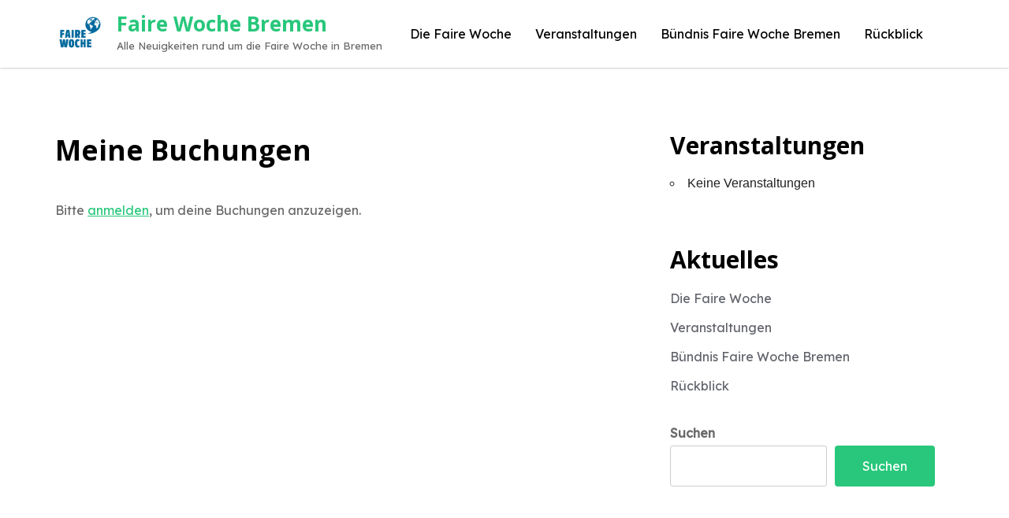

--- FILE ---
content_type: text/html; charset=UTF-8
request_url: https://fairewoche.bizme.de/veranstaltungen/meine-buchungen/
body_size: 10396
content:


<!doctype html>
<html dir="ltr" lang="de" prefix="og: https://ogp.me/ns#">
<head>
	<meta charset="UTF-8">
	<meta name="viewport" content="width=device-width, initial-scale=1">
	<link rel="profile" href="https://gmpg.org/xfn/11">

	<title>Meine Buchungen - Faire Woche Bremen</title>

		<!-- All in One SEO 4.8.2 - aioseo.com -->
	<meta name="description" content="CONTENTS" />
	<meta name="robots" content="max-image-preview:large" />
	<link rel="canonical" href="https://fairewoche.bizme.de/veranstaltungen/meine-buchungen/" />
	<meta name="generator" content="All in One SEO (AIOSEO) 4.8.2" />
		<meta property="og:locale" content="de_DE" />
		<meta property="og:site_name" content="Faire Woche Bremen - Alle Neuigkeiten rund um die Faire Woche in Bremen" />
		<meta property="og:type" content="article" />
		<meta property="og:title" content="Meine Buchungen - Faire Woche Bremen" />
		<meta property="og:description" content="CONTENTS" />
		<meta property="og:url" content="https://fairewoche.bizme.de/veranstaltungen/meine-buchungen/" />
		<meta property="og:image" content="https://fairewoche.bizme.de/wp-content/uploads/2022/02/cropped-Logo_FW_1-e1644351607654.png" />
		<meta property="og:image:secure_url" content="https://fairewoche.bizme.de/wp-content/uploads/2022/02/cropped-Logo_FW_1-e1644351607654.png" />
		<meta property="article:published_time" content="2022-02-09T23:21:11+00:00" />
		<meta property="article:modified_time" content="2022-02-09T23:21:11+00:00" />
		<meta name="twitter:card" content="summary" />
		<meta name="twitter:title" content="Meine Buchungen - Faire Woche Bremen" />
		<meta name="twitter:description" content="CONTENTS" />
		<meta name="twitter:image" content="https://fairewoche.bizme.de/wp-content/uploads/2022/02/cropped-Logo_FW_1-e1644351607654.png" />
		<script type="application/ld+json" class="aioseo-schema">
			{"@context":"https:\/\/schema.org","@graph":[{"@type":"BreadcrumbList","@id":"https:\/\/fairewoche.bizme.de\/veranstaltungen\/meine-buchungen\/#breadcrumblist","itemListElement":[{"@type":"ListItem","@id":"https:\/\/fairewoche.bizme.de\/#listItem","position":1,"name":"Zu Hause","item":"https:\/\/fairewoche.bizme.de\/","nextItem":{"@type":"ListItem","@id":"https:\/\/fairewoche.bizme.de\/veranstaltungen\/#listItem","name":"Veranstaltungen"}},{"@type":"ListItem","@id":"https:\/\/fairewoche.bizme.de\/veranstaltungen\/#listItem","position":2,"name":"Veranstaltungen","item":"https:\/\/fairewoche.bizme.de\/veranstaltungen\/","nextItem":{"@type":"ListItem","@id":"https:\/\/fairewoche.bizme.de\/veranstaltungen\/meine-buchungen\/#listItem","name":"Meine Buchungen"},"previousItem":{"@type":"ListItem","@id":"https:\/\/fairewoche.bizme.de\/#listItem","name":"Zu Hause"}},{"@type":"ListItem","@id":"https:\/\/fairewoche.bizme.de\/veranstaltungen\/meine-buchungen\/#listItem","position":3,"name":"Meine Buchungen","previousItem":{"@type":"ListItem","@id":"https:\/\/fairewoche.bizme.de\/veranstaltungen\/#listItem","name":"Veranstaltungen"}}]},{"@type":"Organization","@id":"https:\/\/fairewoche.bizme.de\/#organization","name":"Faire Woche Bremen","description":"Alle Neuigkeiten rund um die Faire Woche in Bremen","url":"https:\/\/fairewoche.bizme.de\/","logo":{"@type":"ImageObject","url":"https:\/\/fairewoche.bizme.de\/wp-content\/uploads\/2022\/02\/cropped-Logo_FW_1-e1644351607654.png","@id":"https:\/\/fairewoche.bizme.de\/veranstaltungen\/meine-buchungen\/#organizationLogo","width":380,"height":304},"image":{"@id":"https:\/\/fairewoche.bizme.de\/veranstaltungen\/meine-buchungen\/#organizationLogo"}},{"@type":"WebPage","@id":"https:\/\/fairewoche.bizme.de\/veranstaltungen\/meine-buchungen\/#webpage","url":"https:\/\/fairewoche.bizme.de\/veranstaltungen\/meine-buchungen\/","name":"Meine Buchungen - Faire Woche Bremen","description":"CONTENTS","inLanguage":"de-DE","isPartOf":{"@id":"https:\/\/fairewoche.bizme.de\/#website"},"breadcrumb":{"@id":"https:\/\/fairewoche.bizme.de\/veranstaltungen\/meine-buchungen\/#breadcrumblist"},"datePublished":"2022-02-10T00:21:11+01:00","dateModified":"2022-02-10T00:21:11+01:00"},{"@type":"WebSite","@id":"https:\/\/fairewoche.bizme.de\/#website","url":"https:\/\/fairewoche.bizme.de\/","name":"Faire Woche Bremen","description":"Alle Neuigkeiten rund um die Faire Woche in Bremen","inLanguage":"de-DE","publisher":{"@id":"https:\/\/fairewoche.bizme.de\/#organization"}}]}
		</script>
		<!-- All in One SEO -->

<link rel='dns-prefetch' href='//fonts.googleapis.com' />
<link rel="alternate" type="application/rss+xml" title="Faire Woche Bremen &raquo; Feed" href="https://fairewoche.bizme.de/feed/" />
<link rel="alternate" type="application/rss+xml" title="Faire Woche Bremen &raquo; Kommentar-Feed" href="https://fairewoche.bizme.de/comments/feed/" />
<link rel="alternate" type="application/rss+xml" title="Faire Woche Bremen &raquo; Meine Buchungen-Kommentar-Feed" href="https://fairewoche.bizme.de/veranstaltungen/meine-buchungen/feed/" />
<link rel="alternate" title="oEmbed (JSON)" type="application/json+oembed" href="https://fairewoche.bizme.de/wp-json/oembed/1.0/embed?url=https%3A%2F%2Ffairewoche.bizme.de%2Fveranstaltungen%2Fmeine-buchungen%2F" />
<link rel="alternate" title="oEmbed (XML)" type="text/xml+oembed" href="https://fairewoche.bizme.de/wp-json/oembed/1.0/embed?url=https%3A%2F%2Ffairewoche.bizme.de%2Fveranstaltungen%2Fmeine-buchungen%2F&#038;format=xml" />
<style id='wp-img-auto-sizes-contain-inline-css'>
img:is([sizes=auto i],[sizes^="auto," i]){contain-intrinsic-size:3000px 1500px}
/*# sourceURL=wp-img-auto-sizes-contain-inline-css */
</style>
<style id='wp-emoji-styles-inline-css'>

	img.wp-smiley, img.emoji {
		display: inline !important;
		border: none !important;
		box-shadow: none !important;
		height: 1em !important;
		width: 1em !important;
		margin: 0 0.07em !important;
		vertical-align: -0.1em !important;
		background: none !important;
		padding: 0 !important;
	}
/*# sourceURL=wp-emoji-styles-inline-css */
</style>
<style id='wp-block-library-inline-css'>
:root{--wp-block-synced-color:#7a00df;--wp-block-synced-color--rgb:122,0,223;--wp-bound-block-color:var(--wp-block-synced-color);--wp-editor-canvas-background:#ddd;--wp-admin-theme-color:#007cba;--wp-admin-theme-color--rgb:0,124,186;--wp-admin-theme-color-darker-10:#006ba1;--wp-admin-theme-color-darker-10--rgb:0,107,160.5;--wp-admin-theme-color-darker-20:#005a87;--wp-admin-theme-color-darker-20--rgb:0,90,135;--wp-admin-border-width-focus:2px}@media (min-resolution:192dpi){:root{--wp-admin-border-width-focus:1.5px}}.wp-element-button{cursor:pointer}:root .has-very-light-gray-background-color{background-color:#eee}:root .has-very-dark-gray-background-color{background-color:#313131}:root .has-very-light-gray-color{color:#eee}:root .has-very-dark-gray-color{color:#313131}:root .has-vivid-green-cyan-to-vivid-cyan-blue-gradient-background{background:linear-gradient(135deg,#00d084,#0693e3)}:root .has-purple-crush-gradient-background{background:linear-gradient(135deg,#34e2e4,#4721fb 50%,#ab1dfe)}:root .has-hazy-dawn-gradient-background{background:linear-gradient(135deg,#faaca8,#dad0ec)}:root .has-subdued-olive-gradient-background{background:linear-gradient(135deg,#fafae1,#67a671)}:root .has-atomic-cream-gradient-background{background:linear-gradient(135deg,#fdd79a,#004a59)}:root .has-nightshade-gradient-background{background:linear-gradient(135deg,#330968,#31cdcf)}:root .has-midnight-gradient-background{background:linear-gradient(135deg,#020381,#2874fc)}:root{--wp--preset--font-size--normal:16px;--wp--preset--font-size--huge:42px}.has-regular-font-size{font-size:1em}.has-larger-font-size{font-size:2.625em}.has-normal-font-size{font-size:var(--wp--preset--font-size--normal)}.has-huge-font-size{font-size:var(--wp--preset--font-size--huge)}.has-text-align-center{text-align:center}.has-text-align-left{text-align:left}.has-text-align-right{text-align:right}.has-fit-text{white-space:nowrap!important}#end-resizable-editor-section{display:none}.aligncenter{clear:both}.items-justified-left{justify-content:flex-start}.items-justified-center{justify-content:center}.items-justified-right{justify-content:flex-end}.items-justified-space-between{justify-content:space-between}.screen-reader-text{border:0;clip-path:inset(50%);height:1px;margin:-1px;overflow:hidden;padding:0;position:absolute;width:1px;word-wrap:normal!important}.screen-reader-text:focus{background-color:#ddd;clip-path:none;color:#444;display:block;font-size:1em;height:auto;left:5px;line-height:normal;padding:15px 23px 14px;text-decoration:none;top:5px;width:auto;z-index:100000}html :where(.has-border-color){border-style:solid}html :where([style*=border-top-color]){border-top-style:solid}html :where([style*=border-right-color]){border-right-style:solid}html :where([style*=border-bottom-color]){border-bottom-style:solid}html :where([style*=border-left-color]){border-left-style:solid}html :where([style*=border-width]){border-style:solid}html :where([style*=border-top-width]){border-top-style:solid}html :where([style*=border-right-width]){border-right-style:solid}html :where([style*=border-bottom-width]){border-bottom-style:solid}html :where([style*=border-left-width]){border-left-style:solid}html :where(img[class*=wp-image-]){height:auto;max-width:100%}:where(figure){margin:0 0 1em}html :where(.is-position-sticky){--wp-admin--admin-bar--position-offset:var(--wp-admin--admin-bar--height,0px)}@media screen and (max-width:600px){html :where(.is-position-sticky){--wp-admin--admin-bar--position-offset:0px}}

/*# sourceURL=wp-block-library-inline-css */
</style><style id='wp-block-search-inline-css'>
.wp-block-search__button{margin-left:10px;word-break:normal}.wp-block-search__button.has-icon{line-height:0}.wp-block-search__button svg{height:1.25em;min-height:24px;min-width:24px;width:1.25em;fill:currentColor;vertical-align:text-bottom}:where(.wp-block-search__button){border:1px solid #ccc;padding:6px 10px}.wp-block-search__inside-wrapper{display:flex;flex:auto;flex-wrap:nowrap;max-width:100%}.wp-block-search__label{width:100%}.wp-block-search.wp-block-search__button-only .wp-block-search__button{box-sizing:border-box;display:flex;flex-shrink:0;justify-content:center;margin-left:0;max-width:100%}.wp-block-search.wp-block-search__button-only .wp-block-search__inside-wrapper{min-width:0!important;transition-property:width}.wp-block-search.wp-block-search__button-only .wp-block-search__input{flex-basis:100%;transition-duration:.3s}.wp-block-search.wp-block-search__button-only.wp-block-search__searchfield-hidden,.wp-block-search.wp-block-search__button-only.wp-block-search__searchfield-hidden .wp-block-search__inside-wrapper{overflow:hidden}.wp-block-search.wp-block-search__button-only.wp-block-search__searchfield-hidden .wp-block-search__input{border-left-width:0!important;border-right-width:0!important;flex-basis:0;flex-grow:0;margin:0;min-width:0!important;padding-left:0!important;padding-right:0!important;width:0!important}:where(.wp-block-search__input){appearance:none;border:1px solid #949494;flex-grow:1;font-family:inherit;font-size:inherit;font-style:inherit;font-weight:inherit;letter-spacing:inherit;line-height:inherit;margin-left:0;margin-right:0;min-width:3rem;padding:8px;text-decoration:unset!important;text-transform:inherit}:where(.wp-block-search__button-inside .wp-block-search__inside-wrapper){background-color:#fff;border:1px solid #949494;box-sizing:border-box;padding:4px}:where(.wp-block-search__button-inside .wp-block-search__inside-wrapper) .wp-block-search__input{border:none;border-radius:0;padding:0 4px}:where(.wp-block-search__button-inside .wp-block-search__inside-wrapper) .wp-block-search__input:focus{outline:none}:where(.wp-block-search__button-inside .wp-block-search__inside-wrapper) :where(.wp-block-search__button){padding:4px 8px}.wp-block-search.aligncenter .wp-block-search__inside-wrapper{margin:auto}.wp-block[data-align=right] .wp-block-search.wp-block-search__button-only .wp-block-search__inside-wrapper{float:right}
/*# sourceURL=https://fairewoche.bizme.de/wp-includes/blocks/search/style.min.css */
</style>
<style id='global-styles-inline-css'>
:root{--wp--preset--aspect-ratio--square: 1;--wp--preset--aspect-ratio--4-3: 4/3;--wp--preset--aspect-ratio--3-4: 3/4;--wp--preset--aspect-ratio--3-2: 3/2;--wp--preset--aspect-ratio--2-3: 2/3;--wp--preset--aspect-ratio--16-9: 16/9;--wp--preset--aspect-ratio--9-16: 9/16;--wp--preset--color--black: #000000;--wp--preset--color--cyan-bluish-gray: #abb8c3;--wp--preset--color--white: #ffffff;--wp--preset--color--pale-pink: #f78da7;--wp--preset--color--vivid-red: #cf2e2e;--wp--preset--color--luminous-vivid-orange: #ff6900;--wp--preset--color--luminous-vivid-amber: #fcb900;--wp--preset--color--light-green-cyan: #7bdcb5;--wp--preset--color--vivid-green-cyan: #00d084;--wp--preset--color--pale-cyan-blue: #8ed1fc;--wp--preset--color--vivid-cyan-blue: #0693e3;--wp--preset--color--vivid-purple: #9b51e0;--wp--preset--gradient--vivid-cyan-blue-to-vivid-purple: linear-gradient(135deg,rgb(6,147,227) 0%,rgb(155,81,224) 100%);--wp--preset--gradient--light-green-cyan-to-vivid-green-cyan: linear-gradient(135deg,rgb(122,220,180) 0%,rgb(0,208,130) 100%);--wp--preset--gradient--luminous-vivid-amber-to-luminous-vivid-orange: linear-gradient(135deg,rgb(252,185,0) 0%,rgb(255,105,0) 100%);--wp--preset--gradient--luminous-vivid-orange-to-vivid-red: linear-gradient(135deg,rgb(255,105,0) 0%,rgb(207,46,46) 100%);--wp--preset--gradient--very-light-gray-to-cyan-bluish-gray: linear-gradient(135deg,rgb(238,238,238) 0%,rgb(169,184,195) 100%);--wp--preset--gradient--cool-to-warm-spectrum: linear-gradient(135deg,rgb(74,234,220) 0%,rgb(151,120,209) 20%,rgb(207,42,186) 40%,rgb(238,44,130) 60%,rgb(251,105,98) 80%,rgb(254,248,76) 100%);--wp--preset--gradient--blush-light-purple: linear-gradient(135deg,rgb(255,206,236) 0%,rgb(152,150,240) 100%);--wp--preset--gradient--blush-bordeaux: linear-gradient(135deg,rgb(254,205,165) 0%,rgb(254,45,45) 50%,rgb(107,0,62) 100%);--wp--preset--gradient--luminous-dusk: linear-gradient(135deg,rgb(255,203,112) 0%,rgb(199,81,192) 50%,rgb(65,88,208) 100%);--wp--preset--gradient--pale-ocean: linear-gradient(135deg,rgb(255,245,203) 0%,rgb(182,227,212) 50%,rgb(51,167,181) 100%);--wp--preset--gradient--electric-grass: linear-gradient(135deg,rgb(202,248,128) 0%,rgb(113,206,126) 100%);--wp--preset--gradient--midnight: linear-gradient(135deg,rgb(2,3,129) 0%,rgb(40,116,252) 100%);--wp--preset--font-size--small: 13px;--wp--preset--font-size--medium: 20px;--wp--preset--font-size--large: 36px;--wp--preset--font-size--x-large: 42px;--wp--preset--spacing--20: 0.44rem;--wp--preset--spacing--30: 0.67rem;--wp--preset--spacing--40: 1rem;--wp--preset--spacing--50: 1.5rem;--wp--preset--spacing--60: 2.25rem;--wp--preset--spacing--70: 3.38rem;--wp--preset--spacing--80: 5.06rem;--wp--preset--shadow--natural: 6px 6px 9px rgba(0, 0, 0, 0.2);--wp--preset--shadow--deep: 12px 12px 50px rgba(0, 0, 0, 0.4);--wp--preset--shadow--sharp: 6px 6px 0px rgba(0, 0, 0, 0.2);--wp--preset--shadow--outlined: 6px 6px 0px -3px rgb(255, 255, 255), 6px 6px rgb(0, 0, 0);--wp--preset--shadow--crisp: 6px 6px 0px rgb(0, 0, 0);}:where(.is-layout-flex){gap: 0.5em;}:where(.is-layout-grid){gap: 0.5em;}body .is-layout-flex{display: flex;}.is-layout-flex{flex-wrap: wrap;align-items: center;}.is-layout-flex > :is(*, div){margin: 0;}body .is-layout-grid{display: grid;}.is-layout-grid > :is(*, div){margin: 0;}:where(.wp-block-columns.is-layout-flex){gap: 2em;}:where(.wp-block-columns.is-layout-grid){gap: 2em;}:where(.wp-block-post-template.is-layout-flex){gap: 1.25em;}:where(.wp-block-post-template.is-layout-grid){gap: 1.25em;}.has-black-color{color: var(--wp--preset--color--black) !important;}.has-cyan-bluish-gray-color{color: var(--wp--preset--color--cyan-bluish-gray) !important;}.has-white-color{color: var(--wp--preset--color--white) !important;}.has-pale-pink-color{color: var(--wp--preset--color--pale-pink) !important;}.has-vivid-red-color{color: var(--wp--preset--color--vivid-red) !important;}.has-luminous-vivid-orange-color{color: var(--wp--preset--color--luminous-vivid-orange) !important;}.has-luminous-vivid-amber-color{color: var(--wp--preset--color--luminous-vivid-amber) !important;}.has-light-green-cyan-color{color: var(--wp--preset--color--light-green-cyan) !important;}.has-vivid-green-cyan-color{color: var(--wp--preset--color--vivid-green-cyan) !important;}.has-pale-cyan-blue-color{color: var(--wp--preset--color--pale-cyan-blue) !important;}.has-vivid-cyan-blue-color{color: var(--wp--preset--color--vivid-cyan-blue) !important;}.has-vivid-purple-color{color: var(--wp--preset--color--vivid-purple) !important;}.has-black-background-color{background-color: var(--wp--preset--color--black) !important;}.has-cyan-bluish-gray-background-color{background-color: var(--wp--preset--color--cyan-bluish-gray) !important;}.has-white-background-color{background-color: var(--wp--preset--color--white) !important;}.has-pale-pink-background-color{background-color: var(--wp--preset--color--pale-pink) !important;}.has-vivid-red-background-color{background-color: var(--wp--preset--color--vivid-red) !important;}.has-luminous-vivid-orange-background-color{background-color: var(--wp--preset--color--luminous-vivid-orange) !important;}.has-luminous-vivid-amber-background-color{background-color: var(--wp--preset--color--luminous-vivid-amber) !important;}.has-light-green-cyan-background-color{background-color: var(--wp--preset--color--light-green-cyan) !important;}.has-vivid-green-cyan-background-color{background-color: var(--wp--preset--color--vivid-green-cyan) !important;}.has-pale-cyan-blue-background-color{background-color: var(--wp--preset--color--pale-cyan-blue) !important;}.has-vivid-cyan-blue-background-color{background-color: var(--wp--preset--color--vivid-cyan-blue) !important;}.has-vivid-purple-background-color{background-color: var(--wp--preset--color--vivid-purple) !important;}.has-black-border-color{border-color: var(--wp--preset--color--black) !important;}.has-cyan-bluish-gray-border-color{border-color: var(--wp--preset--color--cyan-bluish-gray) !important;}.has-white-border-color{border-color: var(--wp--preset--color--white) !important;}.has-pale-pink-border-color{border-color: var(--wp--preset--color--pale-pink) !important;}.has-vivid-red-border-color{border-color: var(--wp--preset--color--vivid-red) !important;}.has-luminous-vivid-orange-border-color{border-color: var(--wp--preset--color--luminous-vivid-orange) !important;}.has-luminous-vivid-amber-border-color{border-color: var(--wp--preset--color--luminous-vivid-amber) !important;}.has-light-green-cyan-border-color{border-color: var(--wp--preset--color--light-green-cyan) !important;}.has-vivid-green-cyan-border-color{border-color: var(--wp--preset--color--vivid-green-cyan) !important;}.has-pale-cyan-blue-border-color{border-color: var(--wp--preset--color--pale-cyan-blue) !important;}.has-vivid-cyan-blue-border-color{border-color: var(--wp--preset--color--vivid-cyan-blue) !important;}.has-vivid-purple-border-color{border-color: var(--wp--preset--color--vivid-purple) !important;}.has-vivid-cyan-blue-to-vivid-purple-gradient-background{background: var(--wp--preset--gradient--vivid-cyan-blue-to-vivid-purple) !important;}.has-light-green-cyan-to-vivid-green-cyan-gradient-background{background: var(--wp--preset--gradient--light-green-cyan-to-vivid-green-cyan) !important;}.has-luminous-vivid-amber-to-luminous-vivid-orange-gradient-background{background: var(--wp--preset--gradient--luminous-vivid-amber-to-luminous-vivid-orange) !important;}.has-luminous-vivid-orange-to-vivid-red-gradient-background{background: var(--wp--preset--gradient--luminous-vivid-orange-to-vivid-red) !important;}.has-very-light-gray-to-cyan-bluish-gray-gradient-background{background: var(--wp--preset--gradient--very-light-gray-to-cyan-bluish-gray) !important;}.has-cool-to-warm-spectrum-gradient-background{background: var(--wp--preset--gradient--cool-to-warm-spectrum) !important;}.has-blush-light-purple-gradient-background{background: var(--wp--preset--gradient--blush-light-purple) !important;}.has-blush-bordeaux-gradient-background{background: var(--wp--preset--gradient--blush-bordeaux) !important;}.has-luminous-dusk-gradient-background{background: var(--wp--preset--gradient--luminous-dusk) !important;}.has-pale-ocean-gradient-background{background: var(--wp--preset--gradient--pale-ocean) !important;}.has-electric-grass-gradient-background{background: var(--wp--preset--gradient--electric-grass) !important;}.has-midnight-gradient-background{background: var(--wp--preset--gradient--midnight) !important;}.has-small-font-size{font-size: var(--wp--preset--font-size--small) !important;}.has-medium-font-size{font-size: var(--wp--preset--font-size--medium) !important;}.has-large-font-size{font-size: var(--wp--preset--font-size--large) !important;}.has-x-large-font-size{font-size: var(--wp--preset--font-size--x-large) !important;}
/*# sourceURL=global-styles-inline-css */
</style>

<style id='classic-theme-styles-inline-css'>
/*! This file is auto-generated */
.wp-block-button__link{color:#fff;background-color:#32373c;border-radius:9999px;box-shadow:none;text-decoration:none;padding:calc(.667em + 2px) calc(1.333em + 2px);font-size:1.125em}.wp-block-file__button{background:#32373c;color:#fff;text-decoration:none}
/*# sourceURL=/wp-includes/css/classic-themes.min.css */
</style>
<link rel='stylesheet' id='events-manager-css' href='https://fairewoche.bizme.de/wp-content/plugins/events-manager/includes/css/events-manager.min.css?ver=6.6.4.4' media='all' />
<link rel='stylesheet' id='flawless-demo-importer-css' href='https://fairewoche.bizme.de/wp-content/plugins/flawless-themes-demo-importer/public/css/flawless-demo-importer-public.css?ver=1.0.0' media='all' />
<link rel='stylesheet' id='ft-charity-ngo-style-css' href='https://fairewoche.bizme.de/wp-content/themes/ft-charity-ngo/style.css?ver=21dcad352819e8ad4001e79db29a533b' media='all' />
<link rel='stylesheet' id='ft-charity-ngo-font-css' href='//fonts.googleapis.com/css?family=Open+Sans%3A700%7CLexend%3A400' media='all' />
<link rel='stylesheet' id='bootstrap-css-css' href='https://fairewoche.bizme.de/wp-content/themes/ft-charity-ngo/assets/css/bootstrap.min.css?ver=1.0' media='all' />
<link rel='stylesheet' id='fontawesome-css-css' href='https://fairewoche.bizme.de/wp-content/themes/ft-charity-ngo/assets/css/font-awesome.css?ver=1.0' media='all' />
<link rel='stylesheet' id='slick-css-css' href='https://fairewoche.bizme.de/wp-content/themes/ft-charity-ngo/assets/css/slick.css?ver=1.0' media='all' />
<link rel='stylesheet' id='ionicons-css-css' href='https://fairewoche.bizme.de/wp-content/themes/ft-charity-ngo/assets/css/ionicons.css?ver=1.0' media='all' />
<link rel='stylesheet' id='youtube-popup-css-css' href='https://fairewoche.bizme.de/wp-content/themes/ft-charity-ngo/assets/css/youtube-popup.css?ver=1.0' media='all' />
<link rel='stylesheet' id='ft-charity-ngo-css-css' href='https://fairewoche.bizme.de/wp-content/themes/ft-charity-ngo/assets/css/ft-charity-ngo.css?ver=1.0' media='all' />
<link rel='stylesheet' id='ft-charity-ngo-media-css-css' href='https://fairewoche.bizme.de/wp-content/themes/ft-charity-ngo/assets/css/media-queries.css?ver=1.0' media='all' />
<link rel='stylesheet' id='wp-block-image-css' href='https://fairewoche.bizme.de/wp-includes/blocks/image/style.min.css?ver=21dcad352819e8ad4001e79db29a533b' media='all' />
<link rel='stylesheet' id='wp-block-paragraph-css' href='https://fairewoche.bizme.de/wp-includes/blocks/paragraph/style.min.css?ver=21dcad352819e8ad4001e79db29a533b' media='all' />
<script src="https://fairewoche.bizme.de/wp-includes/js/jquery/jquery.min.js?ver=3.7.1" id="jquery-core-js"></script>
<script src="https://fairewoche.bizme.de/wp-includes/js/jquery/jquery-migrate.min.js?ver=3.4.1" id="jquery-migrate-js"></script>
<script src="https://fairewoche.bizme.de/wp-includes/js/jquery/ui/core.min.js?ver=1.13.3" id="jquery-ui-core-js"></script>
<script src="https://fairewoche.bizme.de/wp-includes/js/jquery/ui/mouse.min.js?ver=1.13.3" id="jquery-ui-mouse-js"></script>
<script src="https://fairewoche.bizme.de/wp-includes/js/jquery/ui/sortable.min.js?ver=1.13.3" id="jquery-ui-sortable-js"></script>
<script src="https://fairewoche.bizme.de/wp-includes/js/jquery/ui/datepicker.min.js?ver=1.13.3" id="jquery-ui-datepicker-js"></script>
<script id="jquery-ui-datepicker-js-after">
jQuery(function(jQuery){jQuery.datepicker.setDefaults({"closeText":"Schlie\u00dfen","currentText":"Heute","monthNames":["Januar","Februar","M\u00e4rz","April","Mai","Juni","Juli","August","September","Oktober","November","Dezember"],"monthNamesShort":["Jan.","Feb.","M\u00e4rz","Apr.","Mai","Juni","Juli","Aug.","Sep.","Okt.","Nov.","Dez."],"nextText":"Weiter","prevText":"Zur\u00fcck","dayNames":["Sonntag","Montag","Dienstag","Mittwoch","Donnerstag","Freitag","Samstag"],"dayNamesShort":["So.","Mo.","Di.","Mi.","Do.","Fr.","Sa."],"dayNamesMin":["S","M","D","M","D","F","S"],"dateFormat":"d. MM yy","firstDay":1,"isRTL":false});});
//# sourceURL=jquery-ui-datepicker-js-after
</script>
<script src="https://fairewoche.bizme.de/wp-includes/js/jquery/ui/resizable.min.js?ver=1.13.3" id="jquery-ui-resizable-js"></script>
<script src="https://fairewoche.bizme.de/wp-includes/js/jquery/ui/draggable.min.js?ver=1.13.3" id="jquery-ui-draggable-js"></script>
<script src="https://fairewoche.bizme.de/wp-includes/js/jquery/ui/controlgroup.min.js?ver=1.13.3" id="jquery-ui-controlgroup-js"></script>
<script src="https://fairewoche.bizme.de/wp-includes/js/jquery/ui/checkboxradio.min.js?ver=1.13.3" id="jquery-ui-checkboxradio-js"></script>
<script src="https://fairewoche.bizme.de/wp-includes/js/jquery/ui/button.min.js?ver=1.13.3" id="jquery-ui-button-js"></script>
<script src="https://fairewoche.bizme.de/wp-includes/js/jquery/ui/dialog.min.js?ver=1.13.3" id="jquery-ui-dialog-js"></script>
<script id="events-manager-js-extra">
var EM = {"ajaxurl":"https://fairewoche.bizme.de/wp-admin/admin-ajax.php","locationajaxurl":"https://fairewoche.bizme.de/wp-admin/admin-ajax.php?action=locations_search","firstDay":"1","locale":"de","dateFormat":"yy-mm-dd","ui_css":"https://fairewoche.bizme.de/wp-content/plugins/events-manager/includes/css/jquery-ui/build.min.css","show24hours":"1","is_ssl":"1","autocomplete_limit":"10","calendar":{"breakpoints":{"small":560,"medium":908,"large":false}},"phone":"","datepicker":{"format":"d.m.Y","locale":"de"},"search":{"breakpoints":{"small":650,"medium":850,"full":false}},"url":"https://fairewoche.bizme.de/wp-content/plugins/events-manager","assets":{"input.em-uploader":{"js":{"em-uploader":{"url":"https://fairewoche.bizme.de/wp-content/plugins/events-manager/includes/js/em-uploader.js","required":true,"event":"em_uploader_ready"}}}},"txt_search":"Suche","txt_searching":"Suche...","txt_loading":"Wird geladen\u00a0\u2026","event_detach_warning":"Bist du sicher, dass du diese sich wiederholende Veranstaltung herausl\u00f6sen willst? Wenn du dies tun, verlierst du alle Buchungsinformationen und die alten wiederkehrenden Veranstaltung werden gel\u00f6scht.","delete_recurrence_warning":"Bist du sicher, dass du alle Wiederholungen dieser Veranstaltung l\u00f6schen willst? Alle Veranstaltungen werden in den Papierkorb verschoben."};
//# sourceURL=events-manager-js-extra
</script>
<script src="https://fairewoche.bizme.de/wp-content/plugins/events-manager/includes/js/events-manager.js?ver=6.6.4.4" id="events-manager-js"></script>
<script src="https://fairewoche.bizme.de/wp-content/plugins/events-manager/includes/external/flatpickr/l10n/de.js?ver=6.6.4.4" id="em-flatpickr-localization-js"></script>
<script src="https://fairewoche.bizme.de/wp-content/plugins/flawless-themes-demo-importer/public/js/flawless-demo-importer-public.js?ver=1.0.0" id="flawless-demo-importer-js"></script>
<link rel="https://api.w.org/" href="https://fairewoche.bizme.de/wp-json/" /><link rel="alternate" title="JSON" type="application/json" href="https://fairewoche.bizme.de/wp-json/wp/v2/pages/46" /><link rel="EditURI" type="application/rsd+xml" title="RSD" href="https://fairewoche.bizme.de/xmlrpc.php?rsd" />

<link rel='shortlink' href='https://fairewoche.bizme.de/?p=46' />
<link rel="pingback" href="https://fairewoche.bizme.de/xmlrpc.php"><link rel="icon" href="https://fairewoche.bizme.de/wp-content/uploads/2022/02/cropped-Logo_FW_1-1-32x32.png" sizes="32x32" />
<link rel="icon" href="https://fairewoche.bizme.de/wp-content/uploads/2022/02/cropped-Logo_FW_1-1-192x192.png" sizes="192x192" />
<link rel="apple-touch-icon" href="https://fairewoche.bizme.de/wp-content/uploads/2022/02/cropped-Logo_FW_1-1-180x180.png" />
<meta name="msapplication-TileImage" content="https://fairewoche.bizme.de/wp-content/uploads/2022/02/cropped-Logo_FW_1-1-270x270.png" />
</head>

<body class="wp-singular page-template-default page page-id-46 page-child parent-pageid-42 wp-custom-logo wp-theme-ft-charity-ngo">


<div id="page" class="site">
	<a class="skip-link screen-reader-text" href="#primary">Skip to content</a>


<div class="main-wrap">
	<header id="masthead" class="site-header">
		<div class="header-top">
			<div class="container">
	             <div class="row">

					<div class="site-branding">
						<a href="https://fairewoche.bizme.de/" class="custom-logo-link" rel="home"><img width="380" height="304" src="https://fairewoche.bizme.de/wp-content/uploads/2022/02/cropped-Logo_FW_1-e1644351607654.png" class="custom-logo" alt="Faire Woche Bremen" decoding="async" fetchpriority="high" srcset="https://fairewoche.bizme.de/wp-content/uploads/2022/02/cropped-Logo_FW_1-e1644351607654.png 380w, https://fairewoche.bizme.de/wp-content/uploads/2022/02/cropped-Logo_FW_1-e1644351607654-300x240.png 300w" sizes="(max-width: 380px) 100vw, 380px" /></a>						<div class="logo-wrap">

													<h2 class="site-title"><a href="https://fairewoche.bizme.de/" rel="home">Faire Woche Bremen</a></h2>
														<p class="site-description">Alle Neuigkeiten rund um die Faire Woche in Bremen</p>
												</div>
					</div><!-- .site-branding -->

					<div class="collapse navbar-collapse" id="navbar-collapse">
		            	<nav id="site-navigation" class="main-navigation clearfix">
		             		                <ul id="menu-main" class="nav navbar-nav navbar-center nav-menu"><li itemscope="itemscope" itemtype="https://www.schema.org/SiteNavigationElement" id="menu-item-99" class="menu-item menu-item-type-post_type menu-item-object-page menu-item-99 nav-item"><a title="Die Faire Woche" href="https://fairewoche.bizme.de/die-faire-woche/" class="nav-link">Die Faire Woche</a></li>
<li itemscope="itemscope" itemtype="https://www.schema.org/SiteNavigationElement" id="menu-item-208" class="menu-item menu-item-type-post_type menu-item-object-page current-page-ancestor menu-item-208 nav-item"><a title="Veranstaltungen" href="https://fairewoche.bizme.de/veranstaltungen/" class="nav-link">Veranstaltungen</a></li>
<li itemscope="itemscope" itemtype="https://www.schema.org/SiteNavigationElement" id="menu-item-98" class="menu-item menu-item-type-post_type menu-item-object-page menu-item-98 nav-item"><a title="Bündnis Faire Woche Bremen" href="https://fairewoche.bizme.de/buendnis-faire-woche/" class="nav-link">Bündnis Faire Woche Bremen</a></li>
<li itemscope="itemscope" itemtype="https://www.schema.org/SiteNavigationElement" id="menu-item-169" class="menu-item menu-item-type-post_type menu-item-object-page menu-item-169 nav-item"><a title="Rückblick" href="https://fairewoche.bizme.de/rueckblick-die-faire-woche-in-bremen/" class="nav-link">Rückblick</a></li>
</ul>		            	</nav>
		                
		            </div><!-- End navbar-collapse -->

					<div class="navbar-right">
				        <div class="header-social">
				        	
							<ul>    </ul>
						</div>

											</div>


		            
				</div>
			</div>
		</div>



		<div class="bottom-header">
			<div class="container">
				<div class="row">
            <!-- Collect the nav links, forms, and other content for toggling -->
	            


	        	</div>
			</div>
		</div>
	</header><!-- #masthead -->

	<div class="header-mobile">
		<div class="site-branding">
			<a href="https://fairewoche.bizme.de/" class="custom-logo-link" rel="home"><img width="380" height="304" src="https://fairewoche.bizme.de/wp-content/uploads/2022/02/cropped-Logo_FW_1-e1644351607654.png" class="custom-logo" alt="Faire Woche Bremen" decoding="async" srcset="https://fairewoche.bizme.de/wp-content/uploads/2022/02/cropped-Logo_FW_1-e1644351607654.png 380w, https://fairewoche.bizme.de/wp-content/uploads/2022/02/cropped-Logo_FW_1-e1644351607654-300x240.png 300w" sizes="(max-width: 380px) 100vw, 380px" /></a>			<div class="logo-wrap">

							<h2 class="site-title"><a href="https://fairewoche.bizme.de/" rel="home">Faire Woche Bremen</a></h2>
								<p class="site-description">Alle Neuigkeiten rund um die Faire Woche in Bremen</p>
						</div>
		</div><!-- .site-branding -->


		<div class="mobile-wrap">
	        <div class="header-social">

				<ul> 					  </ul>
			</div>
			

	        <button type="button" class="navbar-toggle collapsed" data-toggle="collapse"
	                data-target="#navbar-collapse1" aria-expanded="false">
	            <span class="sr-only">Toggle navigation</span>
	            <span class="icon-bar"></span>
	            <span class="icon-bar"></span>
	            <span class="icon-bar"></span>
	        </button>

	        <div class="collapse navbar-collapse" id="navbar-collapse1">

	         	            <ul id="menu-main" class="nav navbar-nav navbar-center"><li itemscope="itemscope" itemtype="https://www.schema.org/SiteNavigationElement" class="menu-item menu-item-type-post_type menu-item-object-page menu-item-99 nav-item"><a title="Die Faire Woche" href="https://fairewoche.bizme.de/die-faire-woche/" class="nav-link">Die Faire Woche</a></li>
<li itemscope="itemscope" itemtype="https://www.schema.org/SiteNavigationElement" class="menu-item menu-item-type-post_type menu-item-object-page current-page-ancestor menu-item-208 nav-item"><a title="Veranstaltungen" href="https://fairewoche.bizme.de/veranstaltungen/" class="nav-link">Veranstaltungen</a></li>
<li itemscope="itemscope" itemtype="https://www.schema.org/SiteNavigationElement" class="menu-item menu-item-type-post_type menu-item-object-page menu-item-98 nav-item"><a title="Bündnis Faire Woche Bremen" href="https://fairewoche.bizme.de/buendnis-faire-woche/" class="nav-link">Bündnis Faire Woche Bremen</a></li>
<li itemscope="itemscope" itemtype="https://www.schema.org/SiteNavigationElement" class="menu-item menu-item-type-post_type menu-item-object-page menu-item-169 nav-item"><a title="Rückblick" href="https://fairewoche.bizme.de/rueckblick-die-faire-woche-in-bremen/" class="nav-link">Rückblick</a></li>
</ul>	            
				<div class="header-search-form">
					<form role="search" method="get" class="search-form" action="https://fairewoche.bizme.de/">
				<label>
					<span class="screen-reader-text">Suche nach:</span>
					<input type="search" class="search-field" placeholder="Suchen …" value="" name="s" />
				</label>
				<input type="submit" class="search-submit" value="Suchen" />
			</form>		        </div>
				

		        	        </div><!-- End navbar-collapse -->
	    </div>
	</div>
	<div class="breadcrumbs">
		<div class="container">
					</div>
</div>
	<!-- /main-wrap -->
<div id="content" class="vb-section-content section">
    <div class="container">
        <div class="row">
            <div class="col-md-8">

                <div id="primary" class="content-area">
                    <main id="main" class="site-main">

						
<article id="post-46" class="post-46 page type-page status-publish hentry">
	<header class="entry-header">
		<h1 class="entry-title">Meine Buchungen</h1>	</header><!-- .entry-header -->

	
	<div class="entry-content">
		<div id="em-wrapper"><p><div class="css-my-bookings">	<p>Bitte <a href="https://fairewoche.bizme.de/eingang/?redirect_to=https://fairewoche.bizme.de/veranstaltungen/meine-buchungen/">anmelden</a>, um deine Buchungen anzuzeigen.</p>
</div></p>
</div>	</div><!-- .entry-content -->

	</article><!-- #post-46 -->

					</main><!-- #main -->
                </div>
            </div>

            <div class="col-md-4">
                
<aside id="secondary" class="widget-area">
	<section id="em_widget-2" class="widget widget_em_widget"><h2 class="widget-title">Veranstaltungen</h2><div class="em pixelbones em-list-widget em-events-widget"><ul><li>Keine Veranstaltungen</li></ul></div></section><section id="nav_menu-3" class="widget widget_nav_menu"><h2 class="widget-title">Aktuelles</h2><div class="menu-hauptnavi-container"><ul id="menu-hauptnavi" class="menu"><li class="menu-item menu-item-type-post_type menu-item-object-page menu-item-99"><a href="https://fairewoche.bizme.de/die-faire-woche/">Die Faire Woche</a></li>
<li class="menu-item menu-item-type-post_type menu-item-object-page current-page-ancestor menu-item-208"><a href="https://fairewoche.bizme.de/veranstaltungen/">Veranstaltungen</a></li>
<li class="menu-item menu-item-type-post_type menu-item-object-page menu-item-98"><a href="https://fairewoche.bizme.de/buendnis-faire-woche/">Bündnis Faire Woche Bremen</a></li>
<li class="menu-item menu-item-type-post_type menu-item-object-page menu-item-169"><a href="https://fairewoche.bizme.de/rueckblick-die-faire-woche-in-bremen/">Rückblick</a></li>
</ul></div></section><section id="block-2" class="widget widget_block widget_search"><form role="search" method="get" action="https://fairewoche.bizme.de/" class="wp-block-search__button-outside wp-block-search__text-button wp-block-search"    ><label class="wp-block-search__label" for="wp-block-search__input-1" >Suchen</label><div class="wp-block-search__inside-wrapper" ><input class="wp-block-search__input" id="wp-block-search__input-1" placeholder="" value="" type="search" name="s" required /><button aria-label="Suchen" class="wp-block-search__button wp-element-button" type="submit" >Suchen</button></div></form></section></aside><!-- #secondary -->
            </div>
        </div>
    </div>
</div>

<footer id="colophon" class="site-footer">


		    <section class="footer-sec">
	        <div class="container">
	            <div class="row">
	                	                    <div class="col-md-4">
	                        <aside id="block-10" class="widget widget_block"><p><strong>Fairer Handel in Bremen</strong></p>

<p><a href="http://www.contigo.de/contigo/cms/front_content.php?idcat=36" target="_blank" rel="noopener"></a><a href="https://contigo.de/contigo-fairtrade-shops/bremen/startseite/">Contigo</a></p>

<p><a href="http://www.ewa-bremen.de/">Eine-Welt-Aktion Bremen (EWA)</a></p>

<p><a href="https://www.fairtragen.de/" target="_blank" rel="noopener">Fairtragen</a></p>

<p><a href="https://www.georgs-fairkauf.de/">Georgs Fairkauf</a></p>

<p><a href="http://www.weltladen.de/bremen" target="_blank" rel="noopener">Weltladen Bremen</a></p></aside>	                    </div>
	                    	                	                    <div class="col-md-4">
	                        <aside id="block-11" class="widget widget_block"><p><strong>Weiter Informationen zum Fairen Handel in Bremen</strong></p>
<p><a href="http://www.ben-bremen.de/" target="_blank" rel="noopener">Bremer entwicklungspolitisches Netzwerk</a></p>
<p><a href="http://www.bizme.de/" target="_blank" rel="noopener">Bremer Informationszentrum für Menschenrechte und Entwicklung</a></p>


<p><a href="http://www.nord-s%C3%BCd-forum.de/" target="_blank" rel="noopener">Nord-Süd-Forum Bremerhaven</a></p>
<p><a href="https://www.rathaus.bremen.de/fairer-handel-und-nachhaltige-beschaffung-65499" target="_blank" rel="noopener">Senatskanzlei Bremen</a></p>

</aside>	                    </div>
	                    	                	                    <div class="col-md-4">
	                        <aside id="block-9" class="widget widget_block"><div><p><strong>Bundesweite Akteure</strong></p>
<p> <a href="http://www.faire-woche.de/" target="_blank" rel="noopener">Faire Woche</a></p>
<p> <a href="http://www.forum-fairer-handel.de/" target="_blank" rel="noopener">Forum Fairer Handel</a></p>
<p> <a href="http://www.weltladen.de/" target="_blank" rel="noopener">Weltladen Dachverband</a></p>
<p><a href="http://www.gepa.de/" target="_blank" rel="noopener">GEPA</a></p>
<p> <a href="https://www.weltpartner.de/de">Weltpartner</a></p>
<p> <a href="http://www.el-puente.de/" target="_blank" rel="noopener">El Puente</a></p>
<p> <a href="http://www.fairtrade-deutschland.de/" target="_blank" rel="noopener">Fairtrade Deutschland</a></p>

</div>
</aside>	                    </div>
	                    	            </div>
	        </div>
	    </section>
	
	<div class="site-info">
					<p>Powered By WordPress |                     <span><a target="_blank" rel="nofollow"
                       href="https://www.flawlessthemes.com/theme/ft-charity-ngo-best-charity-ngo-wordpress-theme-ever/">FT Charity NGO</a></span>
                </p> 		</div><!-- .site-info -->
	</footer><!-- #colophon -->
</div><!-- #page -->

<script type="speculationrules">
{"prefetch":[{"source":"document","where":{"and":[{"href_matches":"/*"},{"not":{"href_matches":["/wp-*.php","/wp-admin/*","/wp-content/uploads/*","/wp-content/*","/wp-content/plugins/*","/wp-content/themes/ft-charity-ngo/*","/*\\?(.+)"]}},{"not":{"selector_matches":"a[rel~=\"nofollow\"]"}},{"not":{"selector_matches":".no-prefetch, .no-prefetch a"}}]},"eagerness":"conservative"}]}
</script>
<script src="https://fairewoche.bizme.de/wp-content/themes/ft-charity-ngo/js/navigation.js?ver=1.0" id="ft-charity-ngo-navigation-js"></script>
<script src="https://fairewoche.bizme.de/wp-content/themes/ft-charity-ngo/assets/js/bootstrap.min.js?ver=1.0" id="bootstrap-js-js"></script>
<script src="https://fairewoche.bizme.de/wp-content/themes/ft-charity-ngo/js/custom-script.js?ver=21dcad352819e8ad4001e79db29a533b" id="custom_script_js-js"></script>
<script src="https://fairewoche.bizme.de/wp-content/themes/ft-charity-ngo/assets/js/slick.min.js?ver=1.0" id="slick-js-js"></script>
<script src="https://fairewoche.bizme.de/wp-content/themes/ft-charity-ngo/assets/js/youtubepopup.js?ver=1.0" id="youtube-popup-js-js"></script>
<script src="https://fairewoche.bizme.de/wp-content/themes/ft-charity-ngo/assets/js/app.js?ver=1.0" id="ft-charity-ngo-app-js"></script>
<script src="https://fairewoche.bizme.de/wp-content/themes/ft-charity-ngo/js/skip-link-focus-fix.js?ver=21dcad352819e8ad4001e79db29a533b" id="ft-charity-ngo-skip-link-focus-fix-js"></script>
<script id="wp-emoji-settings" type="application/json">
{"baseUrl":"https://s.w.org/images/core/emoji/17.0.2/72x72/","ext":".png","svgUrl":"https://s.w.org/images/core/emoji/17.0.2/svg/","svgExt":".svg","source":{"concatemoji":"https://fairewoche.bizme.de/wp-includes/js/wp-emoji-release.min.js?ver=21dcad352819e8ad4001e79db29a533b"}}
</script>
<script type="module">
/*! This file is auto-generated */
const a=JSON.parse(document.getElementById("wp-emoji-settings").textContent),o=(window._wpemojiSettings=a,"wpEmojiSettingsSupports"),s=["flag","emoji"];function i(e){try{var t={supportTests:e,timestamp:(new Date).valueOf()};sessionStorage.setItem(o,JSON.stringify(t))}catch(e){}}function c(e,t,n){e.clearRect(0,0,e.canvas.width,e.canvas.height),e.fillText(t,0,0);t=new Uint32Array(e.getImageData(0,0,e.canvas.width,e.canvas.height).data);e.clearRect(0,0,e.canvas.width,e.canvas.height),e.fillText(n,0,0);const a=new Uint32Array(e.getImageData(0,0,e.canvas.width,e.canvas.height).data);return t.every((e,t)=>e===a[t])}function p(e,t){e.clearRect(0,0,e.canvas.width,e.canvas.height),e.fillText(t,0,0);var n=e.getImageData(16,16,1,1);for(let e=0;e<n.data.length;e++)if(0!==n.data[e])return!1;return!0}function u(e,t,n,a){switch(t){case"flag":return n(e,"\ud83c\udff3\ufe0f\u200d\u26a7\ufe0f","\ud83c\udff3\ufe0f\u200b\u26a7\ufe0f")?!1:!n(e,"\ud83c\udde8\ud83c\uddf6","\ud83c\udde8\u200b\ud83c\uddf6")&&!n(e,"\ud83c\udff4\udb40\udc67\udb40\udc62\udb40\udc65\udb40\udc6e\udb40\udc67\udb40\udc7f","\ud83c\udff4\u200b\udb40\udc67\u200b\udb40\udc62\u200b\udb40\udc65\u200b\udb40\udc6e\u200b\udb40\udc67\u200b\udb40\udc7f");case"emoji":return!a(e,"\ud83e\u1fac8")}return!1}function f(e,t,n,a){let r;const o=(r="undefined"!=typeof WorkerGlobalScope&&self instanceof WorkerGlobalScope?new OffscreenCanvas(300,150):document.createElement("canvas")).getContext("2d",{willReadFrequently:!0}),s=(o.textBaseline="top",o.font="600 32px Arial",{});return e.forEach(e=>{s[e]=t(o,e,n,a)}),s}function r(e){var t=document.createElement("script");t.src=e,t.defer=!0,document.head.appendChild(t)}a.supports={everything:!0,everythingExceptFlag:!0},new Promise(t=>{let n=function(){try{var e=JSON.parse(sessionStorage.getItem(o));if("object"==typeof e&&"number"==typeof e.timestamp&&(new Date).valueOf()<e.timestamp+604800&&"object"==typeof e.supportTests)return e.supportTests}catch(e){}return null}();if(!n){if("undefined"!=typeof Worker&&"undefined"!=typeof OffscreenCanvas&&"undefined"!=typeof URL&&URL.createObjectURL&&"undefined"!=typeof Blob)try{var e="postMessage("+f.toString()+"("+[JSON.stringify(s),u.toString(),c.toString(),p.toString()].join(",")+"));",a=new Blob([e],{type:"text/javascript"});const r=new Worker(URL.createObjectURL(a),{name:"wpTestEmojiSupports"});return void(r.onmessage=e=>{i(n=e.data),r.terminate(),t(n)})}catch(e){}i(n=f(s,u,c,p))}t(n)}).then(e=>{for(const n in e)a.supports[n]=e[n],a.supports.everything=a.supports.everything&&a.supports[n],"flag"!==n&&(a.supports.everythingExceptFlag=a.supports.everythingExceptFlag&&a.supports[n]);var t;a.supports.everythingExceptFlag=a.supports.everythingExceptFlag&&!a.supports.flag,a.supports.everything||((t=a.source||{}).concatemoji?r(t.concatemoji):t.wpemoji&&t.twemoji&&(r(t.twemoji),r(t.wpemoji)))});
//# sourceURL=https://fairewoche.bizme.de/wp-includes/js/wp-emoji-loader.min.js
</script>
<!-- // Demo buy CTA button - Start -->
<!-- // Demo buy CTA button - End -->
</body>
</html>

<!--
Performance optimized by W3 Total Cache. Learn more: https://www.boldgrid.com/w3-total-cache/

Page Caching using Disk: Enhanced 

Served from: fairewoche.bizme.de @ 2026-01-23 09:34:31 by W3 Total Cache
-->

--- FILE ---
content_type: text/css
request_url: https://fairewoche.bizme.de/wp-content/themes/ft-charity-ngo/style.css?ver=21dcad352819e8ad4001e79db29a533b
body_size: 6052
content:
/*!
Theme Name: FT Charity NGO
Theme URI: https://www.flawlessthemes.com/theme/ft-charity-ngo-best-charity-ngo-wordpress-theme-ever/
Author: flawlessthemes
Author URI: https://flawlessthemes.com/
Description: FT Charity NGO is a best free Non Profit Organization (NGO) and charity WordPress theme encompassing almost everything you’ll need to create a high-quality website.Every non-profit organization is unique – and your website should reflect that and FT Charity NGO theme will help you create a uniqie website for you. This theme loads quickly and is fully responsive making it look great on any device. You can use FT charity NGO theme to accept donations and fundraising from visitors by running fonation campaign using Give WordPress plugin. 
Version: 1.0.13
Tested up to: 6.8
Requires PHP: 5.6
License: GNU General Public License v2 or later
License URI: http://www.gnu.org/licenses/gpl-2.0.html
Text Domain: ft-charity-ngo
Tags: one-column, two-columns, right-sidebar, custom-background, custom-logo, custom-menu, editor-style, featured-images, post-formats, theme-options, threaded-comments, translation-ready

This theme, like WordPress, is licensed under the GPL.
Use it to make something cool, have fun, and share what you've learned.

FT Charity NGO is based on Underscores https://underscores.me/, (C) 2012-2020 Automattic, Inc.
Underscores is distributed under the terms of the GNU GPL v2 or later.

Normalizing styles have been helped along thanks to the fine work of
Nicolas Gallagher and Jonathan Neal https://necolas.github.io/normalize.css/
*/

/*--------------------------------------------------------------
>>> TABLE OF CONTENTS:
----------------------------------------------------------------
# Normalize
# Typography
# Elements
# Forms
# Navigation
	## Links
	## Menus
# Accessibility
# Alignments
# Widgets
# Content
	## Posts and pages
	## Comments
# Infinite scroll
# Media
	## Captions
	## Galleries
--------------------------------------------------------------*/

/*--------------------------------------------------------------
# Normalize
--------------------------------------------------------------*/

/*! normalize.css v8.0.1 | MIT License | github.com/necolas/normalize.css */

/* Document
	 ========================================================================== */

/**
 * 1. Correct the line height in all browsers.
 * 2. Prevent adjustments of font size after orientation changes in iOS.
 */
html {
  line-height: 1.15;
  -webkit-text-size-adjust: 100%;
}

/* Sections
	 ========================================================================== */

/**
 * Remove the margin in all browsers.
 */
body {
  margin: 0;
}

/**
 * Render the `main` element consistently in IE.
 */
main {
  display: block;
}

/**
 * Correct the font size and margin on `h1` elements within `section` and
 * `article` contexts in Chrome, Firefox, and Safari.
 */
h1 {
  font-size: 2em;
  margin: 0.67em 0;
}

/* Grouping content
	 ========================================================================== */

/**
 * 1. Add the correct box sizing in Firefox.
 * 2. Show the overflow in Edge and IE.
 */
hr {
  box-sizing: content-box;
  height: 0;
  overflow: visible;
}

/**
 * 1. Correct the inheritance and scaling of font size in all browsers.
 * 2. Correct the odd `em` font sizing in all browsers.
 */
pre {
  font-family: monospace, monospace;
  font-size: 1em;
}

/* Text-level semantics
	 ========================================================================== */

/**
 * Remove the gray background on active links in IE 10.
 */
a {
  background-color: transparent;
}

/**
 * 1. Remove the bottom border in Chrome 57-
 * 2. Add the correct text decoration in Chrome, Edge, IE, Opera, and Safari.
 */
abbr[title] {
  border-bottom: none;
  text-decoration: underline;
  text-decoration: underline dotted;
}

/**
 * Add the correct font weight in Chrome, Edge, and Safari.
 */
b,
strong {
  font-weight: bolder;
}

/**
 * 1. Correct the inheritance and scaling of font size in all browsers.
 * 2. Correct the odd `em` font sizing in all browsers.
 */
code,
kbd,
samp {
  font-family: monospace, monospace;
  font-size: 1em;
}

/**
 * Add the correct font size in all browsers.
 */
small {
  font-size: 80%;
}

/**
 * Prevent `sub` and `sup` elements from affecting the line height in
 * all browsers.
 */
sub,
sup {
  font-size: 75%;
  line-height: 0;
  position: relative;
  vertical-align: baseline;
}

sub {
  bottom: -0.25em;
}

sup {
  top: -0.5em;
}

/* Embedded content
	 ========================================================================== */

/**
 * Remove the border on images inside links in IE 10.
 */
img {
  border-style: none;
}

/* Forms
	 ========================================================================== */

/**
 * 1. Change the font styles in all browsers.
 * 2. Remove the margin in Firefox and Safari.
 */
button,
input,
optgroup,
select,
textarea {
  font-family: inherit;
  font-size: 100%;
  line-height: 1.15;
  margin: 0;
}

/**
 * Show the overflow in IE.
 * 1. Show the overflow in Edge.
 */
button,
input {
  overflow: visible;
}

/**
 * Remove the inheritance of text transform in Edge, Firefox, and IE.
 * 1. Remove the inheritance of text transform in Firefox.
 */
button,
select {
  text-transform: none;
}

/**
 * Correct the inability to style clickable types in iOS and Safari.
 */
button,
[type="button"],
[type="reset"],
[type="submit"] {
  -webkit-appearance: button;
}

/**
 * Remove the inner border and padding in Firefox.
 */
button::-moz-focus-inner,
[type="button"]::-moz-focus-inner,
[type="reset"]::-moz-focus-inner,
[type="submit"]::-moz-focus-inner {
  border-style: none;
  padding: 0;
}

/**
 * Restore the focus styles unset by the previous rule.
 */
button:-moz-focusring,
[type="button"]:-moz-focusring,
[type="reset"]:-moz-focusring,
[type="submit"]:-moz-focusring {
  outline: 1px dotted ButtonText;
}

/**
 * Correct the padding in Firefox.
 */
fieldset {
  padding: 0.35em 0.75em 0.625em;
}

/**
 * 1. Correct the text wrapping in Edge and IE.
 * 2. Correct the color inheritance from `fieldset` elements in IE.
 * 3. Remove the padding so developers are not caught out when they zero out
 *		`fieldset` elements in all browsers.
 */
legend {
  box-sizing: border-box;
  color: inherit;
  display: table;
  max-width: 100%;
  padding: 0;
  white-space: normal;
}

/**
 * Add the correct vertical alignment in Chrome, Firefox, and Opera.
 */
progress {
  vertical-align: baseline;
}

/**
 * Remove the default vertical scrollbar in IE 10+.
 */
textarea {
  overflow: auto;
}

/**
 * 1. Add the correct box sizing in IE 10.
 * 2. Remove the padding in IE 10.
 */
[type="checkbox"],
[type="radio"] {
  box-sizing: border-box;
  padding: 0;
}

/**
 * Correct the cursor style of increment and decrement buttons in Chrome.
 */
[type="number"]::-webkit-inner-spin-button,
[type="number"]::-webkit-outer-spin-button {
  height: auto;
}

/**
 * 1. Correct the odd appearance in Chrome and Safari.
 * 2. Correct the outline style in Safari.
 */
[type="search"] {
  -webkit-appearance: textfield;
  outline-offset: -2px;
}

/**
 * Remove the inner padding in Chrome and Safari on macOS.
 */
[type="search"]::-webkit-search-decoration {
  -webkit-appearance: none;
}

/**
 * 1. Correct the inability to style clickable types in iOS and Safari.
 * 2. Change font properties to `inherit` in Safari.
 */
::-webkit-file-upload-button {
  -webkit-appearance: button;
  font: inherit;
}

/* Interactive
	 ========================================================================== */

/*
 * Add the correct display in Edge, IE 10+, and Firefox.
 */
details {
  display: block;
}

/*
 * Add the correct display in all browsers.
 */
summary {
  display: list-item;
}

/* Misc
	 ========================================================================== */

/**
 * Add the correct display in IE 10+.
 */
template {
  display: none;
}

/**
 * Add the correct display in IE 10.
 */
[hidden] {
  display: none;
}

/*--------------------------------------------------------------
# Typography
--------------------------------------------------------------*/
body,
button,
input,
select,
optgroup,
textarea {
  color: #404040;
  font-family: -apple-system, BlinkMacSystemFont, "Segoe UI", Roboto,
    Oxygen-Sans, Ubuntu, Cantarell, "Helvetica Neue", sans-serif;
  font-size: 1rem;
  line-height: 1.5;
}

h1,
h2,
h3,
h4,
h5,
h6 {
  clear: both;
}

p {
  margin-bottom: 1.5em;
}

dfn,
cite,
em,
i {
  font-style: italic;
}

blockquote {
  margin: 0 1.5em;
}

address {
  margin: 0 0 1.5em;
}

pre {
  background: #eee;
  font-family: "Courier 10 Pitch", courier, monospace;
  font-size: 0.9375rem;
  line-height: 1.6;
  margin-bottom: 1.6em;
  max-width: 100%;
  overflow: auto;
  padding: 1.6em;
}

code,
kbd,
tt,
var {
  font-family: monaco, consolas, "Andale Mono", "DejaVu Sans Mono", monospace;
  font-size: 0.9375rem;
}

abbr,
acronym {
  border-bottom: 1px dotted #666;
  cursor: help;
}

mark,
ins {
  background: #fff9c0;
  text-decoration: none;
}

big {
  font-size: 125%;
}

/*--------------------------------------------------------------
# Elements
--------------------------------------------------------------*/

/* Inherit box-sizing to more easily change it's value on a component level.
@link http://css-tricks.com/inheriting-box-sizing-probably-slightly-better-best-practice/ */
*,
*::before,
*::after {
  box-sizing: inherit;
}

html {
  box-sizing: border-box;
}

body {
  background: #fff;
}

hr {
  background-color: #ccc;
  border: 0;
  height: 1px;
  margin-bottom: 1.5em;
}

ul,
ol {
  margin: 0 0 1.5em 3em;
}

ul {
  list-style: disc;
}

ol {
  list-style: decimal;
}

li > ul,
li > ol {
  margin-bottom: 0;
  margin-left: 1.5em;
}

dt {
  font-weight: 700;
}

dd {
  margin: 0 1.5em 1.5em;
}

img {
  height: auto;
  max-width: 100%;
}

figure {
  margin: 1em 0;
}

table {
  margin: 0 0 1.5em;
  width: 100%;
}

/*--------------------------------------------------------------
# Forms
--------------------------------------------------------------*/
button,
input[type="button"],
input[type="reset"],
input[type="submit"] {
  border: 1px solid;
  border-color: #ccc #ccc #bbb;
  border-radius: 3px;
  background: #e6e6e6;
  color: rgba(0, 0, 0, 0.8);
  font-size: 0.75rem;
  line-height: 1;
  padding: 0.6em 1em 0.4em;
}

button:hover,
input[type="button"]:hover,
input[type="reset"]:hover,
input[type="submit"]:hover {
  border-color: #ccc #bbb #aaa;
}

button:active,
button:focus,
input[type="button"]:active,
input[type="button"]:focus,
input[type="reset"]:active,
input[type="reset"]:focus,
input[type="submit"]:active,
input[type="submit"]:focus {
  border-color: #aaa #bbb #bbb;
}

input[type="text"],
input[type="email"],
input[type="url"],
input[type="password"],
input[type="search"],
input[type="number"],
input[type="tel"],
input[type="range"],
input[type="date"],
input[type="month"],
input[type="week"],
input[type="time"],
input[type="datetime"],
input[type="datetime-local"],
input[type="color"],
textarea {
  color: #666;
  border: 1px solid #ccc;
  border-radius: 3px;
  padding: 3px;
}

input[type="text"]:focus,
input[type="email"]:focus,
input[type="url"]:focus,
input[type="password"]:focus,
input[type="search"]:focus,
input[type="number"]:focus,
input[type="tel"]:focus,
input[type="range"]:focus,
input[type="date"]:focus,
input[type="month"]:focus,
input[type="week"]:focus,
input[type="time"]:focus,
input[type="datetime"]:focus,
input[type="datetime-local"]:focus,
input[type="color"]:focus,
textarea:focus {
  color: #111;
}

select {
  border: 1px solid #ccc;
}

textarea {
  width: 100%;
}

/*--------------------------------------------------------------
# Navigation
--------------------------------------------------------------*/

/*--------------------------------------------------------------
## Links
--------------------------------------------------------------*/
a {
  color: #4169e1;
}

a:visited {
  color: #800080;
}

a:hover,
a:focus,
a:active {
  color: #191970;
}

a:focus {
  outline: thin dotted;
}

a:hover,
a:active {
  outline: 0;
}

/*--------------------------------------------------------------
## Menus
--------------------------------------------------------------*/
/*.main-navigation {
	display: block;
	width: 100%;
}

.main-navigation ul {
	display: none;
	list-style: none;
	margin: 0;
	padding-left: 0;
}

.main-navigation ul ul {
	box-shadow: 0 3px 3px rgba(0, 0, 0, 0.2);
	float: left;
	position: absolute;
	top: 100%;
	left: -999em;
	z-index: 99999;
}

.main-navigation ul ul ul {
	left: -999em;
	top: 0;
}

.main-navigation ul ul li:hover > ul,
.main-navigation ul ul li.focus > ul {
	display: block;
	left: auto;
}

.main-navigation ul ul a {
	width: 200px;
}

.main-navigation ul li:hover > ul,
.main-navigation ul li.focus > ul {
	left: auto;
}

.main-navigation li {
	position: relative;
}

.main-navigation a {
	display: block;
	text-decoration: none;
}*/

/* Small menu. */
/*.menu-toggle,
.main-navigation.toggled ul {
	display: block;
}

@media screen and (min-width: 37.5em) {

	.menu-toggle {
		display: none;
	}

	.main-navigation ul {
		display: flex;
	}
}
*/
.site-main .comment-navigation,
.site-main .posts-navigation,
.site-main .post-navigation {
  margin: 0 0 1.5em;
}

.comment-navigation .nav-links,
.posts-navigation .nav-links,
.post-navigation .nav-links {
  display: flex;
}

.comment-navigation .nav-previous,
.posts-navigation .nav-previous,
.post-navigation .nav-previous {
  flex: 1 0 50%;
}

.comment-navigation .nav-next,
.posts-navigation .nav-next,
.post-navigation .nav-next {
  text-align: end;
  flex: 1 0 50%;
}

/*--------------------------------------------------------------
# Accessibility
--------------------------------------------------------------*/

/* Text meant only for screen readers. */
.screen-reader-text {
  border: 0;
  clip: rect(1px, 1px, 1px, 1px);
  clip-path: inset(50%);
  height: 1px;
  margin: -1px;
  overflow: hidden;
  padding: 0;
  position: absolute !important;
  width: 1px;
  word-wrap: normal !important;
}

.screen-reader-text:focus {
  background-color: #f1f1f1;
  border-radius: 3px;
  box-shadow: 0 0 2px 2px rgba(0, 0, 0, 0.6);
  clip: auto !important;
  clip-path: none;
  color: #21759b;
  display: block;
  font-size: 0.875rem;
  font-weight: 700;
  height: auto;
  left: 5px;
  line-height: normal;
  padding: 15px 23px 14px;
  text-decoration: none;
  top: 5px;
  width: auto;
  z-index: 100000;
}

/* Do not show the outline on the skip link target. */
#primary[tabindex="-1"]:focus {
  outline: 0;
}

/*--------------------------------------------------------------
# Alignments
--------------------------------------------------------------*/
.alignleft {
  float: left;
  margin-right: 1.5em;
  margin-bottom: 1.5em;
}

.alignright {
  float: right;
  margin-left: 1.5em;
  margin-bottom: 1.5em;
}

.aligncenter {
  clear: both;
  display: block;
  margin-left: auto;
  margin-right: auto;
  margin-bottom: 1.5em;
}

/*--------------------------------------------------------------
# Widgets
--------------------------------------------------------------*/
.widget {
  margin: 0 0 1.5em;
}

.widget select {
  max-width: 100%;
}

/*--------------------------------------------------------------
# Content
--------------------------------------------------------------*/

/*--------------------------------------------------------------
## Posts and pages
--------------------------------------------------------------*/
.sticky {
  display: block;
}

/*.post,
.page {
	margin: 0 0 1.5em;
}*/

.updated:not(.published) {
  display: none;
}

.page-content,
.entry-content,
.entry-summary {
  margin: 1.5em 0 0;
}

.page-links {
  clear: both;
  margin: 0 0 1.5em;
}

/*--------------------------------------------------------------
## Comments
--------------------------------------------------------------*/
.comment-content a {
  word-wrap: break-word;
}

.bypostauthor {
  display: block;
}

/*--------------------------------------------------------------
# Infinite scroll
--------------------------------------------------------------*/

/* Hide the Posts Navigation and the Footer when Infinite Scroll is in use. */
.infinite-scroll .posts-navigation,
.infinite-scroll.neverending .site-footer {
  display: none;
}

/* Re-display the Theme Footer when Infinite Scroll has reached its end. */
.infinity-end.neverending .site-footer {
  display: block;
}

/*--------------------------------------------------------------
# Media
--------------------------------------------------------------*/
.page-content .wp-smiley,
.entry-content .wp-smiley,
.comment-content .wp-smiley {
  border: none;
  margin-bottom: 0;
  margin-top: 0;
  padding: 0;
}

/* Make sure embeds and iframes fit their containers. */
embed,
iframe,
object {
  max-width: 100%;
}

/* Make sure logo link wraps around logo image. */
.custom-logo-link {
  display: inline-block;
}

/*--------------------------------------------------------------
## Captions
--------------------------------------------------------------*/
.wp-caption {
  margin-bottom: 1.5em;
  max-width: 100%;
}

.wp-caption img[class*="wp-image-"] {
  display: block;
  margin-left: auto;
  margin-right: auto;
}

.wp-caption .wp-caption-text {
  margin: 0.8075em 0;
}

.wp-caption-text {
  text-align: center;
}

/*--------------------------------------------------------------
## Galleries
--------------------------------------------------------------*/
.gallery {
  margin-bottom: 1.5em;
}

.gallery-item {
  display: inline-block;
  text-align: center;
  vertical-align: top;
  width: 100%;
}

.gallery-columns-2 .gallery-item {
  max-width: 50%;
}

.gallery-columns-3 .gallery-item {
  max-width: 33.33%;
}

.gallery-columns-4 .gallery-item {
  max-width: 25%;
}

.gallery-columns-5 .gallery-item {
  max-width: 20%;
}

.gallery-columns-6 .gallery-item {
  max-width: 16.66%;
}

.gallery-columns-7 .gallery-item {
  max-width: 14.28%;
}

.gallery-columns-8 .gallery-item {
  max-width: 12.5%;
}

.gallery-columns-9 .gallery-item {
  max-width: 11.11%;
}

.gallery-caption {
  display: block;
}

/*
.js .main-wrap::after {
	content: '';
	position: absolute;
	top: 0;
	left: 0;
	width: 100%;
	height: 100%;
	pointer-events: none;
	opacity: 0;
	background: rgba(0,0,0,0.3);
}*/

/* Layout for search container */
.search-menu {
  padding: 3em;
}

.js .search-menu {
  position: fixed;
  z-index: 999999;
  top: 0;
  left: 100%;
  overflow: hidden;
  width: 100%;
  height: 100vh;
  background: #fff;
}

.js .search-menu::after {
  content: "";
  position: absolute;
  top: 0;
  left: 0;
  width: 100%;
  height: 100%;
  background: #fff;
}

.btn--search-close {
  font-size: 2em;
  position: absolute;
  float: right;
  right: 0;
  top: 24px;
}

#menu-primary.navbar-nav > li {
  float: none;
  display: block;
}

.search-menu .container {
  position: relative;
}

.search__input::-webkit-input-placeholder {
  /* WebKit, Blink, Edge */
  color: #969696;
}

.search__input::-moz-placeholder {
  opacity: 1;
  /* Mozilla Firefox 19+ */
  color: #969696;
}

.search__input:-ms-input-placeholder {
  /* Internet Explorer 10-11 */
  color: #969696;
}

.search__input::-webkit-search-cancel-button,
.search__input::-webkit-search-decoration {
  -webkit-appearance: none;
}

.search__input::-ms-clear {
  display: none;
}

.search__info {
  font-size: 90%;
  font-weight: bold;
  display: block;
  width: 50%;
  padding: 0.85em 0;
  color: #000;
}

.search__related {
  display: flex;
  width: 35%;
  padding: 4em 0 0 0;
  pointer-events: none;
}

.search__suggestion h3 {
  font-size: 1.35em;
  margin: 0;
}

.search__suggestion h3::before {
  content: "\21FE";
  display: inline-block;
  padding: 0 0.5em 0 0;
}

.search__suggestion p {
  font-size: 1.15em;
  line-height: 1.4;
  margin: 0.75em 0 0 0;
  color: #ff4848;
}

/************************/
/* Transitions 			*/
/************************/

.js .main-wrap::after {
  transition: opacity 0.3s;
  transition-timing-function: ease-out;
}

.js .main-wrap--overlay::after {
  opacity: 1;
  transition-delay: 0s;
}

.js .search-menu {
  pointer-events: none;
  transition: transform 0.3s;
  transition-delay: 0.4s;
  transition-timing-function: ease-out;
}

.js .search--open {
  pointer-events: auto;
  transform: translate3d(-100%, 0, 0);
  transition-delay: 0s;
}

.js .search-menu::after {
  transition: transform 0.3s;
  transition-timing-function: ease-out;
}

.js .search--open::after {
  transform: translate3d(100%, 0, 0);
  transition-delay: 0.4s;
}

.js .btn--search-close {
  transition: opacity 0.1s;
  transition-delay: 0.3s;
}

@media screen and (max-width: 40em) {
  .btn--search-close {
    font-size: 1.25em;
  }
  .search__related {
    font-size: 80%;
    width: 75%;
  }
  .search__input {
    font-size: 2em;
    width: 90%;
  }
  .search__info {
    width: 90%;
  }
}

/* Icons */

.icon {
  display: block;
  width: 1.5em;
  height: 1.5em;
  margin: 0 auto;
  fill: currentColor;
}

.search-wrap {
  float: right;
}

/*.home .main-wrap{

    height: 100vh;	
}
.main-wrap {
    width: 100%;
    overflow: hidden;
    top: 0;
    left: 0;
    z-index: 99999;
    position: relative;
}
.home .main-wrap {
	    z-index: 999999;
}*/
/*button#btn-search-close {
    opacity: 0;
}*/
.main-wrap.main-wrap--overlay button#btn-search-close {
  opacity: 1;
}
#menu-primary li a {
  font-size: 40px;
  margin-bottom: 21px;
  color: #000;
  padding-left: 0;
  display: block;
}
.menu-wrap {
  margin-top: 100px;
}
.menu-wrap h2 {
  font-size: 56px;
  margin-bottom: 60px;
}

#menu-primary li a:hover {
  background: none !important;
  color: #888 !important;
}

/*.main-wrap.main-wrap--overlay {
    position: fixed;
    top: 32px;
}
*/
button#btn-search,
button#btn-search-close {
  background: none;
  padding: 0;
  height: auto;
  outline: 0 !important;
  border: none !important;
}

.home button#btn-search i {
  color: #fff;
}
button#btn-search i {
  color: #000;
}
button#btn-search-close i {
  color: #000;
}
button#btn-search i,
button#btn-search-close i {
  font-size: 35px;
}
nav#menu-primary {
  max-height: 550px;
  overflow: hidden;
  overflow-y: scroll;
}
nav#menu-primary ul {
  padding: 0;
  margin: 0;
  list-style: none;
}

.controls button.next,
.controls button.previous {
  background: none;
  border: 1px solid #000 !important;
  color: #000;
}

.controls button.next,
.controls button.previous {
  color: #000 !important;
  font-size: 39px !important;
  padding: 0 !important;
  height: auto !important;
  line-height: 51px !important;
  outline: 0 !important;
}
.controls button.previous {
  border-right: 0 !important;
}
.controls {
  margin-top: 50px;
  padding: 0;
  margin-bottom: 30px;
}

a.about-second-wrap-link {
  background: #fff;
  font-size: 51px;
  color: #000;
  position: absolute;
  bottom: 0;
  left: 0;
  padding: 0 59px;
}
.about-second-wrap {
  position: relative;
}

.header-social .social-icon,
.header-social .header-phone {
  display: inline-block;
  margin-right: 20px;
}
.header-social .social-icon a,
.header-social .header-phone a {
  color: #000;
  font-size: 18px;
  z-index: 9999;
  position: relative;
  cursor: pointer;
}
.header-social .header-phone {
  margin-right: 25px;
  border-right: 1px solid #000;
  padding-right: 20px;
}
.home.page-template-template-home .header-social .header-phone {
  border-right: 1px solid rgba(255, 255, 255, 0.36);
}

button#btn-search,
.header-social {
  display: inline-block;
}
.header-social {
  margin-right: 25px;
}

.home.blog header#masthead {
  position: relative;
  top: auto;
  z-index: 9999;
  box-shadow: 0 1px 2px 0 rgba(0, 0, 0, 0.1) !important;
}
.home.blog .header-social .social-icon a,
.home.blog .header-social .header-phone a {
  color: #000;
}

.home.blog header#masthead h2.site-title a {
  color: #000;
}
.home.blog p.site-description {
  color: #565656 !important;
}
/*.home.blog .main-wrap {
    height: auto;
    z-index: 99999;
}*/
.home.blog button#btn-search i {
  color: #000;
}
.home .header-social .social-icon a,
.home .header-social .header-phone a {
  color: #fff;
}

a:focus,
a:focus-within {
  outline: none;
  border-bottom: 1px solid;
}
a.focus-visible {
  outline: none !important;
  border-bottom: 1px solid !important;
}
.header-social .social-icon a:focus,
.header-social .header-phone a:focus,
.header-social .social-icon a:focus-within,
.header-social .header-phone a:focus-within,
.header-social .social-icon a:focus-visible,
.header-social .header-phone a:focus-visible {
  outline: none !important;
  border-bottom: 1px solid !important;
}
.blog article.hentry,
.archive article.hentry,
.search-results article.hentry {
  margin-bottom: 50px;
}

.blog article a.btn.btn-default,
.archive article a.btn.btn-default,
.search-results article a.btn.btn-default {
  margin-top: 30px;
}

.single .entry-footer a.btn.btn-default {
  display: none;
}
section.footer-sec a,
section.footer-sec p,
section.footer-sec span {
  color: #fff;
}
ul {
  list-style: none;
  padding: 0;
  margin: 0;
}
.footer-sec h3.widget-title {
  color: #fff;
  font-size: 29px;
  margin-bottom: 20px;
}
.footer-sec ul li {
  margin-bottom: 10px;
}
.footer-sec #wp-calendar tbody tr td {
  color: #fff;
}
.footer-sec #wp-calendar thead tr th {
  color: #fff;
}
.custom-logo-link,
.logo-wrap {
  float: left;
}
.custom-logo-link {
  margin-right: 15px;
}

.hero-section .image:before {
  background: rgba(0, 0, 0, 0.3);
  position: absolute;
  top: 0;
  left: 0;
  width: 100%;
  height: 100%;
  content: "";
}
a.skip-link.screen-reader-text {
  font-size: 16px;
}
.navbar-nav .dropdown-menu {
  display: block !important;
  left: -999em;
}
